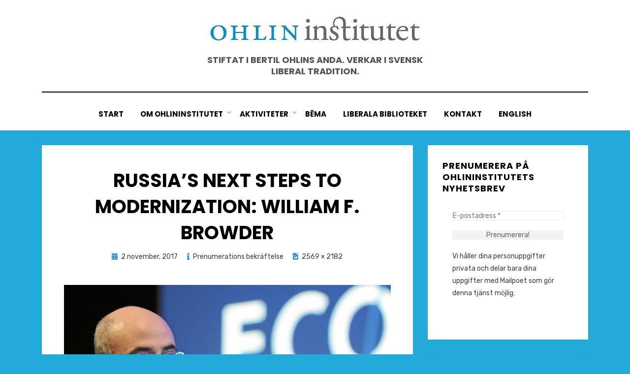

--- FILE ---
content_type: text/html; charset=UTF-8
request_url: https://ohlininstitutet.se/?attachment_id=5837
body_size: 12480
content:
<!DOCTYPE html>
<html lang="sv-SE">
<head>
<meta charset="UTF-8">
<meta name="viewport" content="width=device-width, initial-scale=1.0">
<link rel="profile" href="https://gmpg.org/xfn/11">
<meta name='robots' content='index, follow, max-image-preview:large, max-snippet:-1, max-video-preview:-1' />
	<style>img:is([sizes="auto" i], [sizes^="auto," i]) { contain-intrinsic-size: 3000px 1500px }</style>
	
	<!-- This site is optimized with the Yoast SEO plugin v22.0 - https://yoast.com/wordpress/plugins/seo/ -->
	<title>Russia&#039;s Next Steps to Modernization: William F. Browder -</title>
	<link rel="canonical" href="https://ohlininstitutet.se/" />
	<meta property="og:locale" content="sv_SE" />
	<meta property="og:type" content="article" />
	<meta property="og:title" content="Russia&#039;s Next Steps to Modernization: William F. Browder -" />
	<meta property="og:description" content="DAVOS/SWITZERLAND, 27JAN11 - William F. Browder, Chief Executive Officer Hermitage Capital Management, asks questions during the session &#039;Russia&#039;s Next Steps to Modernization&#039; at the Annual Meeting 2011 of the World Economic Forum in Davos, Switzerland, January 27, 2011. Copyright by World Economic Forum swiss-image.ch/Photo by Michael Wuertenberg" />
	<meta property="og:url" content="https://ohlininstitutet.se/" />
	<meta property="og:image" content="https://ohlininstitutet.se" />
	<meta property="og:image:width" content="2569" />
	<meta property="og:image:height" content="2182" />
	<meta property="og:image:type" content="image/jpeg" />
	<meta name="twitter:card" content="summary_large_image" />
	<script type="application/ld+json" class="yoast-schema-graph">{"@context":"https://schema.org","@graph":[{"@type":"WebPage","@id":"https://ohlininstitutet.se/","url":"https://ohlininstitutet.se/","name":"Russia's Next Steps to Modernization: William F. Browder -","isPartOf":{"@id":"https://ohlininstitutet.se/#website"},"primaryImageOfPage":{"@id":"https://ohlininstitutet.se/#primaryimage"},"image":{"@id":"https://ohlininstitutet.se/#primaryimage"},"thumbnailUrl":"https://ohlininstitutet.se/wp-content/uploads/2013/02/William_F._Browder_-_World_Economic_Forum_Annual_Meeting_2011.jpg","datePublished":"2017-11-02T15:18:54+00:00","dateModified":"2017-11-02T15:18:54+00:00","breadcrumb":{"@id":"https://ohlininstitutet.se/#breadcrumb"},"inLanguage":"sv-SE","potentialAction":[{"@type":"ReadAction","target":["https://ohlininstitutet.se/"]}]},{"@type":"ImageObject","inLanguage":"sv-SE","@id":"https://ohlininstitutet.se/#primaryimage","url":"https://ohlininstitutet.se/wp-content/uploads/2013/02/William_F._Browder_-_World_Economic_Forum_Annual_Meeting_2011.jpg","contentUrl":"https://ohlininstitutet.se/wp-content/uploads/2013/02/William_F._Browder_-_World_Economic_Forum_Annual_Meeting_2011.jpg","width":2569,"height":2182,"caption":"DAVOS/SWITZERLAND, 27JAN11 - William F. Browder, Chief Executive Officer Hermitage Capital Management, asks questions during the session 'Russia's Next Steps to Modernization' at the Annual Meeting 2011 of the World Economic Forum in Davos, Switzerland, January 27, 2011. Copyright by World Economic Forum swiss-image.ch/Photo by Michael Wuertenberg"},{"@type":"BreadcrumbList","@id":"https://ohlininstitutet.se/#breadcrumb","itemListElement":[{"@type":"ListItem","position":1,"name":"Hem","item":"https://ohlininstitutet.se/"},{"@type":"ListItem","position":2,"name":"Russia&#8217;s Next Steps to Modernization: William F. Browder"}]},{"@type":"WebSite","@id":"https://ohlininstitutet.se/#website","url":"https://ohlininstitutet.se/","name":"","description":"Stiftat i Bertil Ohlins anda. Verkar i svensk liberal tradition.","potentialAction":[{"@type":"SearchAction","target":{"@type":"EntryPoint","urlTemplate":"https://ohlininstitutet.se/?s={search_term_string}"},"query-input":"required name=search_term_string"}],"inLanguage":"sv-SE"}]}</script>
	<!-- / Yoast SEO plugin. -->


<link rel='dns-prefetch' href='//stats.wp.com' />
<link rel='dns-prefetch' href='//fonts.googleapis.com' />
<link rel="alternate" type="text/calendar" title=" &raquo; iCal Feed" href="https://ohlininstitutet.se/events/?ical=1" />
<script type="text/javascript">
/* <![CDATA[ */
window._wpemojiSettings = {"baseUrl":"https:\/\/s.w.org\/images\/core\/emoji\/15.0.3\/72x72\/","ext":".png","svgUrl":"https:\/\/s.w.org\/images\/core\/emoji\/15.0.3\/svg\/","svgExt":".svg","source":{"concatemoji":"https:\/\/ohlininstitutet.se\/wp-includes\/js\/wp-emoji-release.min.js?ver=6.7.4"}};
/*! This file is auto-generated */
!function(i,n){var o,s,e;function c(e){try{var t={supportTests:e,timestamp:(new Date).valueOf()};sessionStorage.setItem(o,JSON.stringify(t))}catch(e){}}function p(e,t,n){e.clearRect(0,0,e.canvas.width,e.canvas.height),e.fillText(t,0,0);var t=new Uint32Array(e.getImageData(0,0,e.canvas.width,e.canvas.height).data),r=(e.clearRect(0,0,e.canvas.width,e.canvas.height),e.fillText(n,0,0),new Uint32Array(e.getImageData(0,0,e.canvas.width,e.canvas.height).data));return t.every(function(e,t){return e===r[t]})}function u(e,t,n){switch(t){case"flag":return n(e,"\ud83c\udff3\ufe0f\u200d\u26a7\ufe0f","\ud83c\udff3\ufe0f\u200b\u26a7\ufe0f")?!1:!n(e,"\ud83c\uddfa\ud83c\uddf3","\ud83c\uddfa\u200b\ud83c\uddf3")&&!n(e,"\ud83c\udff4\udb40\udc67\udb40\udc62\udb40\udc65\udb40\udc6e\udb40\udc67\udb40\udc7f","\ud83c\udff4\u200b\udb40\udc67\u200b\udb40\udc62\u200b\udb40\udc65\u200b\udb40\udc6e\u200b\udb40\udc67\u200b\udb40\udc7f");case"emoji":return!n(e,"\ud83d\udc26\u200d\u2b1b","\ud83d\udc26\u200b\u2b1b")}return!1}function f(e,t,n){var r="undefined"!=typeof WorkerGlobalScope&&self instanceof WorkerGlobalScope?new OffscreenCanvas(300,150):i.createElement("canvas"),a=r.getContext("2d",{willReadFrequently:!0}),o=(a.textBaseline="top",a.font="600 32px Arial",{});return e.forEach(function(e){o[e]=t(a,e,n)}),o}function t(e){var t=i.createElement("script");t.src=e,t.defer=!0,i.head.appendChild(t)}"undefined"!=typeof Promise&&(o="wpEmojiSettingsSupports",s=["flag","emoji"],n.supports={everything:!0,everythingExceptFlag:!0},e=new Promise(function(e){i.addEventListener("DOMContentLoaded",e,{once:!0})}),new Promise(function(t){var n=function(){try{var e=JSON.parse(sessionStorage.getItem(o));if("object"==typeof e&&"number"==typeof e.timestamp&&(new Date).valueOf()<e.timestamp+604800&&"object"==typeof e.supportTests)return e.supportTests}catch(e){}return null}();if(!n){if("undefined"!=typeof Worker&&"undefined"!=typeof OffscreenCanvas&&"undefined"!=typeof URL&&URL.createObjectURL&&"undefined"!=typeof Blob)try{var e="postMessage("+f.toString()+"("+[JSON.stringify(s),u.toString(),p.toString()].join(",")+"));",r=new Blob([e],{type:"text/javascript"}),a=new Worker(URL.createObjectURL(r),{name:"wpTestEmojiSupports"});return void(a.onmessage=function(e){c(n=e.data),a.terminate(),t(n)})}catch(e){}c(n=f(s,u,p))}t(n)}).then(function(e){for(var t in e)n.supports[t]=e[t],n.supports.everything=n.supports.everything&&n.supports[t],"flag"!==t&&(n.supports.everythingExceptFlag=n.supports.everythingExceptFlag&&n.supports[t]);n.supports.everythingExceptFlag=n.supports.everythingExceptFlag&&!n.supports.flag,n.DOMReady=!1,n.readyCallback=function(){n.DOMReady=!0}}).then(function(){return e}).then(function(){var e;n.supports.everything||(n.readyCallback(),(e=n.source||{}).concatemoji?t(e.concatemoji):e.wpemoji&&e.twemoji&&(t(e.twemoji),t(e.wpemoji)))}))}((window,document),window._wpemojiSettings);
/* ]]> */
</script>
<style id='wp-emoji-styles-inline-css' type='text/css'>

	img.wp-smiley, img.emoji {
		display: inline !important;
		border: none !important;
		box-shadow: none !important;
		height: 1em !important;
		width: 1em !important;
		margin: 0 0.07em !important;
		vertical-align: -0.1em !important;
		background: none !important;
		padding: 0 !important;
	}
</style>
<link rel='stylesheet' id='wp-block-library-css' href='https://ohlininstitutet.se/wp-includes/css/dist/block-library/style.min.css?ver=6.7.4' type='text/css' media='all' />
<style id='wp-block-library-inline-css' type='text/css'>
.has-text-align-justify{text-align:justify;}
</style>
<link rel='stylesheet' id='mediaelement-css' href='https://ohlininstitutet.se/wp-includes/js/mediaelement/mediaelementplayer-legacy.min.css?ver=4.2.17' type='text/css' media='all' />
<link rel='stylesheet' id='wp-mediaelement-css' href='https://ohlininstitutet.se/wp-includes/js/mediaelement/wp-mediaelement.min.css?ver=6.7.4' type='text/css' media='all' />
<style id='jetpack-sharing-buttons-style-inline-css' type='text/css'>
.jetpack-sharing-buttons__services-list{display:flex;flex-direction:row;flex-wrap:wrap;gap:0;list-style-type:none;margin:5px;padding:0}.jetpack-sharing-buttons__services-list.has-small-icon-size{font-size:12px}.jetpack-sharing-buttons__services-list.has-normal-icon-size{font-size:16px}.jetpack-sharing-buttons__services-list.has-large-icon-size{font-size:24px}.jetpack-sharing-buttons__services-list.has-huge-icon-size{font-size:36px}@media print{.jetpack-sharing-buttons__services-list{display:none!important}}ul.jetpack-sharing-buttons__services-list.has-background{padding:1.25em 2.375em}
</style>
<style id='powerpress-player-block-style-inline-css' type='text/css'>


</style>
<style id='classic-theme-styles-inline-css' type='text/css'>
/*! This file is auto-generated */
.wp-block-button__link{color:#fff;background-color:#32373c;border-radius:9999px;box-shadow:none;text-decoration:none;padding:calc(.667em + 2px) calc(1.333em + 2px);font-size:1.125em}.wp-block-file__button{background:#32373c;color:#fff;text-decoration:none}
</style>
<style id='global-styles-inline-css' type='text/css'>
:root{--wp--preset--aspect-ratio--square: 1;--wp--preset--aspect-ratio--4-3: 4/3;--wp--preset--aspect-ratio--3-4: 3/4;--wp--preset--aspect-ratio--3-2: 3/2;--wp--preset--aspect-ratio--2-3: 2/3;--wp--preset--aspect-ratio--16-9: 16/9;--wp--preset--aspect-ratio--9-16: 9/16;--wp--preset--color--black: #000000;--wp--preset--color--cyan-bluish-gray: #abb8c3;--wp--preset--color--white: #ffffff;--wp--preset--color--pale-pink: #f78da7;--wp--preset--color--vivid-red: #cf2e2e;--wp--preset--color--luminous-vivid-orange: #ff6900;--wp--preset--color--luminous-vivid-amber: #fcb900;--wp--preset--color--light-green-cyan: #7bdcb5;--wp--preset--color--vivid-green-cyan: #00d084;--wp--preset--color--pale-cyan-blue: #8ed1fc;--wp--preset--color--vivid-cyan-blue: #0693e3;--wp--preset--color--vivid-purple: #9b51e0;--wp--preset--gradient--vivid-cyan-blue-to-vivid-purple: linear-gradient(135deg,rgba(6,147,227,1) 0%,rgb(155,81,224) 100%);--wp--preset--gradient--light-green-cyan-to-vivid-green-cyan: linear-gradient(135deg,rgb(122,220,180) 0%,rgb(0,208,130) 100%);--wp--preset--gradient--luminous-vivid-amber-to-luminous-vivid-orange: linear-gradient(135deg,rgba(252,185,0,1) 0%,rgba(255,105,0,1) 100%);--wp--preset--gradient--luminous-vivid-orange-to-vivid-red: linear-gradient(135deg,rgba(255,105,0,1) 0%,rgb(207,46,46) 100%);--wp--preset--gradient--very-light-gray-to-cyan-bluish-gray: linear-gradient(135deg,rgb(238,238,238) 0%,rgb(169,184,195) 100%);--wp--preset--gradient--cool-to-warm-spectrum: linear-gradient(135deg,rgb(74,234,220) 0%,rgb(151,120,209) 20%,rgb(207,42,186) 40%,rgb(238,44,130) 60%,rgb(251,105,98) 80%,rgb(254,248,76) 100%);--wp--preset--gradient--blush-light-purple: linear-gradient(135deg,rgb(255,206,236) 0%,rgb(152,150,240) 100%);--wp--preset--gradient--blush-bordeaux: linear-gradient(135deg,rgb(254,205,165) 0%,rgb(254,45,45) 50%,rgb(107,0,62) 100%);--wp--preset--gradient--luminous-dusk: linear-gradient(135deg,rgb(255,203,112) 0%,rgb(199,81,192) 50%,rgb(65,88,208) 100%);--wp--preset--gradient--pale-ocean: linear-gradient(135deg,rgb(255,245,203) 0%,rgb(182,227,212) 50%,rgb(51,167,181) 100%);--wp--preset--gradient--electric-grass: linear-gradient(135deg,rgb(202,248,128) 0%,rgb(113,206,126) 100%);--wp--preset--gradient--midnight: linear-gradient(135deg,rgb(2,3,129) 0%,rgb(40,116,252) 100%);--wp--preset--font-size--small: 13px;--wp--preset--font-size--medium: 20px;--wp--preset--font-size--large: 36px;--wp--preset--font-size--x-large: 42px;--wp--preset--spacing--20: 0.44rem;--wp--preset--spacing--30: 0.67rem;--wp--preset--spacing--40: 1rem;--wp--preset--spacing--50: 1.5rem;--wp--preset--spacing--60: 2.25rem;--wp--preset--spacing--70: 3.38rem;--wp--preset--spacing--80: 5.06rem;--wp--preset--shadow--natural: 6px 6px 9px rgba(0, 0, 0, 0.2);--wp--preset--shadow--deep: 12px 12px 50px rgba(0, 0, 0, 0.4);--wp--preset--shadow--sharp: 6px 6px 0px rgba(0, 0, 0, 0.2);--wp--preset--shadow--outlined: 6px 6px 0px -3px rgba(255, 255, 255, 1), 6px 6px rgba(0, 0, 0, 1);--wp--preset--shadow--crisp: 6px 6px 0px rgba(0, 0, 0, 1);}:where(.is-layout-flex){gap: 0.5em;}:where(.is-layout-grid){gap: 0.5em;}body .is-layout-flex{display: flex;}.is-layout-flex{flex-wrap: wrap;align-items: center;}.is-layout-flex > :is(*, div){margin: 0;}body .is-layout-grid{display: grid;}.is-layout-grid > :is(*, div){margin: 0;}:where(.wp-block-columns.is-layout-flex){gap: 2em;}:where(.wp-block-columns.is-layout-grid){gap: 2em;}:where(.wp-block-post-template.is-layout-flex){gap: 1.25em;}:where(.wp-block-post-template.is-layout-grid){gap: 1.25em;}.has-black-color{color: var(--wp--preset--color--black) !important;}.has-cyan-bluish-gray-color{color: var(--wp--preset--color--cyan-bluish-gray) !important;}.has-white-color{color: var(--wp--preset--color--white) !important;}.has-pale-pink-color{color: var(--wp--preset--color--pale-pink) !important;}.has-vivid-red-color{color: var(--wp--preset--color--vivid-red) !important;}.has-luminous-vivid-orange-color{color: var(--wp--preset--color--luminous-vivid-orange) !important;}.has-luminous-vivid-amber-color{color: var(--wp--preset--color--luminous-vivid-amber) !important;}.has-light-green-cyan-color{color: var(--wp--preset--color--light-green-cyan) !important;}.has-vivid-green-cyan-color{color: var(--wp--preset--color--vivid-green-cyan) !important;}.has-pale-cyan-blue-color{color: var(--wp--preset--color--pale-cyan-blue) !important;}.has-vivid-cyan-blue-color{color: var(--wp--preset--color--vivid-cyan-blue) !important;}.has-vivid-purple-color{color: var(--wp--preset--color--vivid-purple) !important;}.has-black-background-color{background-color: var(--wp--preset--color--black) !important;}.has-cyan-bluish-gray-background-color{background-color: var(--wp--preset--color--cyan-bluish-gray) !important;}.has-white-background-color{background-color: var(--wp--preset--color--white) !important;}.has-pale-pink-background-color{background-color: var(--wp--preset--color--pale-pink) !important;}.has-vivid-red-background-color{background-color: var(--wp--preset--color--vivid-red) !important;}.has-luminous-vivid-orange-background-color{background-color: var(--wp--preset--color--luminous-vivid-orange) !important;}.has-luminous-vivid-amber-background-color{background-color: var(--wp--preset--color--luminous-vivid-amber) !important;}.has-light-green-cyan-background-color{background-color: var(--wp--preset--color--light-green-cyan) !important;}.has-vivid-green-cyan-background-color{background-color: var(--wp--preset--color--vivid-green-cyan) !important;}.has-pale-cyan-blue-background-color{background-color: var(--wp--preset--color--pale-cyan-blue) !important;}.has-vivid-cyan-blue-background-color{background-color: var(--wp--preset--color--vivid-cyan-blue) !important;}.has-vivid-purple-background-color{background-color: var(--wp--preset--color--vivid-purple) !important;}.has-black-border-color{border-color: var(--wp--preset--color--black) !important;}.has-cyan-bluish-gray-border-color{border-color: var(--wp--preset--color--cyan-bluish-gray) !important;}.has-white-border-color{border-color: var(--wp--preset--color--white) !important;}.has-pale-pink-border-color{border-color: var(--wp--preset--color--pale-pink) !important;}.has-vivid-red-border-color{border-color: var(--wp--preset--color--vivid-red) !important;}.has-luminous-vivid-orange-border-color{border-color: var(--wp--preset--color--luminous-vivid-orange) !important;}.has-luminous-vivid-amber-border-color{border-color: var(--wp--preset--color--luminous-vivid-amber) !important;}.has-light-green-cyan-border-color{border-color: var(--wp--preset--color--light-green-cyan) !important;}.has-vivid-green-cyan-border-color{border-color: var(--wp--preset--color--vivid-green-cyan) !important;}.has-pale-cyan-blue-border-color{border-color: var(--wp--preset--color--pale-cyan-blue) !important;}.has-vivid-cyan-blue-border-color{border-color: var(--wp--preset--color--vivid-cyan-blue) !important;}.has-vivid-purple-border-color{border-color: var(--wp--preset--color--vivid-purple) !important;}.has-vivid-cyan-blue-to-vivid-purple-gradient-background{background: var(--wp--preset--gradient--vivid-cyan-blue-to-vivid-purple) !important;}.has-light-green-cyan-to-vivid-green-cyan-gradient-background{background: var(--wp--preset--gradient--light-green-cyan-to-vivid-green-cyan) !important;}.has-luminous-vivid-amber-to-luminous-vivid-orange-gradient-background{background: var(--wp--preset--gradient--luminous-vivid-amber-to-luminous-vivid-orange) !important;}.has-luminous-vivid-orange-to-vivid-red-gradient-background{background: var(--wp--preset--gradient--luminous-vivid-orange-to-vivid-red) !important;}.has-very-light-gray-to-cyan-bluish-gray-gradient-background{background: var(--wp--preset--gradient--very-light-gray-to-cyan-bluish-gray) !important;}.has-cool-to-warm-spectrum-gradient-background{background: var(--wp--preset--gradient--cool-to-warm-spectrum) !important;}.has-blush-light-purple-gradient-background{background: var(--wp--preset--gradient--blush-light-purple) !important;}.has-blush-bordeaux-gradient-background{background: var(--wp--preset--gradient--blush-bordeaux) !important;}.has-luminous-dusk-gradient-background{background: var(--wp--preset--gradient--luminous-dusk) !important;}.has-pale-ocean-gradient-background{background: var(--wp--preset--gradient--pale-ocean) !important;}.has-electric-grass-gradient-background{background: var(--wp--preset--gradient--electric-grass) !important;}.has-midnight-gradient-background{background: var(--wp--preset--gradient--midnight) !important;}.has-small-font-size{font-size: var(--wp--preset--font-size--small) !important;}.has-medium-font-size{font-size: var(--wp--preset--font-size--medium) !important;}.has-large-font-size{font-size: var(--wp--preset--font-size--large) !important;}.has-x-large-font-size{font-size: var(--wp--preset--font-size--x-large) !important;}
:where(.wp-block-post-template.is-layout-flex){gap: 1.25em;}:where(.wp-block-post-template.is-layout-grid){gap: 1.25em;}
:where(.wp-block-columns.is-layout-flex){gap: 2em;}:where(.wp-block-columns.is-layout-grid){gap: 2em;}
:root :where(.wp-block-pullquote){font-size: 1.5em;line-height: 1.6;}
</style>
<link rel='stylesheet' id='bigger-picture-css' href='https://ohlininstitutet.se/wp-content/plugins/youtube-channel/assets/lib/bigger-picture/css/bigger-picture.min.css?ver=3.23.4' type='text/css' media='all' />
<link rel='stylesheet' id='youtube-channel-css' href='https://ohlininstitutet.se/wp-content/plugins/youtube-channel/assets/css/youtube-channel.min.css?ver=3.23.4' type='text/css' media='all' />
<link rel='stylesheet' id='amphibious-bootstrap-grid-css' href='https://ohlininstitutet.se/wp-content/themes/amphibious/css/bootstrap-grid.css?ver=6.7.4' type='text/css' media='all' />
<link rel='stylesheet' id='font-awesome-5-css' href='https://ohlininstitutet.se/wp-content/themes/amphibious/css/fontawesome-all.css?ver=6.7.4' type='text/css' media='all' />
<link rel='stylesheet' id='amphibious-fonts-css' href='https://fonts.googleapis.com/css?family=Poppins%3A400%2C400i%2C700%2C700i%7CRubik%3A400%2C400i%2C700%2C700i&#038;subset=latin%2Clatin-ext' type='text/css' media='all' />
<link rel='stylesheet' id='amphibious-style-css' href='https://ohlininstitutet.se/wp-content/themes/amphibious/style.css?ver=6.7.4' type='text/css' media='all' />
<style id='amphibious-style-inline-css' type='text/css'>
.blog .byline,.archive .byline,.search .byline,.single .byline,.archive-title-control { clip: rect(1px, 1px, 1px, 1px); position: absolute; }
</style>
<script type="text/javascript" src="https://ohlininstitutet.se/wp-includes/js/jquery/jquery.min.js?ver=3.7.1" id="jquery-core-js"></script>
<script type="text/javascript" src="https://ohlininstitutet.se/wp-includes/js/jquery/jquery-migrate.min.js?ver=3.4.1" id="jquery-migrate-js"></script>
<link rel="https://api.w.org/" href="https://ohlininstitutet.se/wp-json/" /><link rel="alternate" title="JSON" type="application/json" href="https://ohlininstitutet.se/wp-json/wp/v2/media/5837" /><link rel="EditURI" type="application/rsd+xml" title="RSD" href="https://ohlininstitutet.se/xmlrpc.php?rsd" />
<meta name="generator" content="WordPress 6.7.4" />
<link rel='shortlink' href='https://wp.me/a3aRw5-1w9' />
<link rel="alternate" title="oEmbed (JSON)" type="application/json+oembed" href="https://ohlininstitutet.se/wp-json/oembed/1.0/embed?url=https%3A%2F%2Fohlininstitutet.se%2F%3Fattachment_id%3D5837%23main" />
<link rel="alternate" title="oEmbed (XML)" type="text/xml+oembed" href="https://ohlininstitutet.se/wp-json/oembed/1.0/embed?url=https%3A%2F%2Fohlininstitutet.se%2F%3Fattachment_id%3D5837%23main&#038;format=xml" />
            <script type="text/javascript"><!--
                                function powerpress_pinw(pinw_url){window.open(pinw_url, 'PowerPressPlayer','toolbar=0,status=0,resizable=1,width=460,height=320');	return false;}
                //-->

                // tabnab protection
                window.addEventListener('load', function () {
                    // make all links have rel="noopener noreferrer"
                    document.querySelectorAll('a[target="_blank"]').forEach(link => {
                        link.setAttribute('rel', 'noopener noreferrer');
                    });
                });
            </script>
            <meta name="tec-api-version" content="v1"><meta name="tec-api-origin" content="https://ohlininstitutet.se"><link rel="alternate" href="https://ohlininstitutet.se/wp-json/tribe/events/v1/" />	<style>img#wpstats{display:none}</style>
		<meta name="bmi-version" content="1.4.3" />
	
		<style type="text/css">
			.site-title a,
		.site-title a:visited {
			color: #0a0a0a;
		}
		.site-title a:hover,
		.site-title a:focus,
		.site-title a:active {
			opacity: 0.7;
		}
		.site-description {
			color: #0a0a0a;
			opacity: 0.7;
		}
		</style>

<style type="text/css" id="custom-background-css">
body.custom-background { background-color: #23aadb; }
</style>
	<link rel="icon" href="https://ohlininstitutet.se/wp-content/uploads/2016/01/cropped-Bertil-01-32x32.jpg" sizes="32x32" />
<link rel="icon" href="https://ohlininstitutet.se/wp-content/uploads/2016/01/cropped-Bertil-01-192x192.jpg" sizes="192x192" />
<link rel="apple-touch-icon" href="https://ohlininstitutet.se/wp-content/uploads/2016/01/cropped-Bertil-01-180x180.jpg" />
<meta name="msapplication-TileImage" content="https://ohlininstitutet.se/wp-content/uploads/2016/01/cropped-Bertil-01-270x270.jpg" />
</head>
<body data-rsssl=1 class="attachment attachment-template-default single single-attachment postid-5837 attachmentid-5837 attachment-jpeg custom-background wp-custom-logo tribe-no-js page-template-amphibious group-blog has-site-branding has-wide-layout has-right-sidebar">
<div id="page" class="site-wrapper site">
	<a class="skip-link screen-reader-text" href="#content">Hoppa till innehåll</a>

	
<header id="masthead" class="site-header">
	<div class="container">
		<div class="row">
			<div class="col">

				<div class="site-header-inside-wrapper">
					
<div class="site-branding-wrapper">
	<div class="site-logo-wrapper"><a href="https://ohlininstitutet.se/" class="custom-logo-link" rel="home"><img width="946" height="142" src="https://ohlininstitutet.se/wp-content/uploads/2013/02/cropped-cropped-cropped-cropped-9357aebd-d81e-4f63-87f0-5c106532913c-12-2.jpeg" class="custom-logo" alt="" decoding="async" fetchpriority="high" srcset="https://ohlininstitutet.se/wp-content/uploads/2013/02/cropped-cropped-cropped-cropped-9357aebd-d81e-4f63-87f0-5c106532913c-12-2.jpeg 946w, https://ohlininstitutet.se/wp-content/uploads/2013/02/cropped-cropped-cropped-cropped-9357aebd-d81e-4f63-87f0-5c106532913c-12-2-300x45.jpeg 300w, https://ohlininstitutet.se/wp-content/uploads/2013/02/cropped-cropped-cropped-cropped-9357aebd-d81e-4f63-87f0-5c106532913c-12-2-768x115.jpeg 768w, https://ohlininstitutet.se/wp-content/uploads/2013/02/cropped-cropped-cropped-cropped-9357aebd-d81e-4f63-87f0-5c106532913c-12-2-600x90.jpeg 600w" sizes="(max-width: 946px) 100vw, 946px" /></a></div>
	<div class="site-branding">
					<p class="site-title"><a href="https://ohlininstitutet.se/" title="" rel="home"></a></p>
		
				<p class="site-description">
			Stiftat i Bertil Ohlins anda. Verkar i svensk liberal tradition.		</p>
			</div>
</div><!-- .site-branding-wrapper -->

<nav id="site-navigation" class="main-navigation">
	<div class="main-navigation-inside">
		<div class="toggle-menu-wrapper">
			<a href="#header-menu-responsive" title="Meny" class="toggle-menu-control">
				<span class="toggle-menu-label">Meny</span>
			</a>
		</div>

		<div class="site-header-menu-wrapper site-header-menu-responsive-wrapper"><ul id="menu-1" class="site-header-menu site-header-menu-responsive"><li id="menu-item-6212" class="menu-item menu-item-type-custom menu-item-object-custom menu-item-home menu-item-6212"><a href="https://ohlininstitutet.se">START</a></li>
<li id="menu-item-6227" class="menu-item menu-item-type-custom menu-item-object-custom menu-item-has-children menu-item-6227"><a>Om Ohlininstitutet</a>
<ul class="sub-menu">
	<li id="menu-item-6209" class="menu-item menu-item-type-post_type menu-item-object-page menu-item-6209"><a href="https://ohlininstitutet.se/om-ohlininstitutet-2/">Om Ohlininstitutet</a></li>
	<li id="menu-item-3553" class="menu-item menu-item-type-post_type menu-item-object-page menu-item-3553"><a href="https://ohlininstitutet.se/om-ohlininstitutet/stiftelserad/">Stiftelseråd</a></li>
	<li id="menu-item-3554" class="menu-item menu-item-type-post_type menu-item-object-page menu-item-3554"><a href="https://ohlininstitutet.se/om-ohlininstitutet/styrelse/">Styrelse</a></li>
	<li id="menu-item-3552" class="menu-item menu-item-type-post_type menu-item-object-page menu-item-3552"><a href="https://ohlininstitutet.se/om-ohlininstitutet/historia/">Historia</a></li>
</ul>
</li>
<li id="menu-item-3559" class="menu-item menu-item-type-custom menu-item-object-custom menu-item-has-children menu-item-3559"><a>Aktiviteter</a>
<ul class="sub-menu">
	<li id="menu-item-6669" class="menu-item menu-item-type-post_type menu-item-object-page menu-item-has-children menu-item-6669"><a href="https://ohlininstitutet.se/skrifter-med-mera/">Skrifter med mera</a>
	<ul class="sub-menu">
		<li id="menu-item-3543" class="menu-item menu-item-type-post_type menu-item-object-page menu-item-3543"><a href="https://ohlininstitutet.se/bertil-ohlin-forlag/">Bertil Ohlin förlag</a></li>
		<li id="menu-item-3545" class="menu-item menu-item-type-post_type menu-item-object-page menu-item-3545"><a href="https://ohlininstitutet.se/ovriga-skrifter/">Övriga skrifter</a></li>
	</ul>
</li>
	<li id="menu-item-3546" class="menu-item menu-item-type-post_type menu-item-object-page menu-item-3546"><a href="https://ohlininstitutet.se/ohlin-och-wibbleforelasningar/">Ohlin- och Wibbleföreläsningar</a></li>
	<li id="menu-item-6680" class="menu-item menu-item-type-post_type menu-item-object-page menu-item-6680"><a href="https://ohlininstitutet.se/uppsatstavling/">Uppsatstävling</a></li>
	<li id="menu-item-6665" class="menu-item menu-item-type-post_type menu-item-object-page menu-item-6665"><a href="https://ohlininstitutet.se/rod-och-bla-podden/">Röd och blå – podden</a></li>
	<li id="menu-item-7036" class="menu-item menu-item-type-post_type menu-item-object-page menu-item-7036"><a href="https://ohlininstitutet.se/ohlininstitutets-doktorandinternat/">Ohlininstitutets Doktorandinternat</a></li>
</ul>
</li>
<li id="menu-item-7051" class="menu-item menu-item-type-post_type menu-item-object-page menu-item-7051"><a href="https://ohlininstitutet.se/bema/">BĒMA</a></li>
<li id="menu-item-6148" class="menu-item menu-item-type-post_type menu-item-object-page menu-item-6148"><a href="https://ohlininstitutet.se/liberala-biblioteket/">Liberala Biblioteket</a></li>
<li id="menu-item-3548" class="menu-item menu-item-type-post_type menu-item-object-page menu-item-3548"><a href="https://ohlininstitutet.se/kontakt/">KONTAKT</a></li>
<li id="menu-item-3547" class="menu-item menu-item-type-post_type menu-item-object-page menu-item-3547"><a href="https://ohlininstitutet.se/english/">ENGLISH</a></li>
</ul></div>	</div><!-- .main-navigation-inside -->
</nav><!-- .main-navigation -->
				</div><!-- .site-header-inside-wrapper -->

			</div><!-- .col -->
		</div><!-- .row -->
	</div><!-- .container -->
</header><!-- #masthead -->

	<div id="content" class="site-content">

	<div class="site-content-inside">
		<div class="container">
			<div class="row">

				<div id="primary" class="content-area col-16 col-sm-16 col-md-16 col-lg-11 col-xl-11 col-xxl-11">
					<main id="main" class="site-main">

						<div id="post-wrapper" class="post-wrapper post-wrapper-single post-wrapper-single-image-attachment">
						
							
<div class="post-wrapper-hentry">
	<article id="post-5837" class="post-5837 attachment type-attachment status-inherit hentry">
		<div class="post-content-wrapper post-content-wrapper-single post-content-wrapper-single-image-attachment">

			
			<div class="entry-data-wrapper">
				<div class="entry-header-wrapper">
					<header class="entry-header">
						<h1 class="entry-title">Russia&#8217;s Next Steps to Modernization: William F. Browder</h1>					</header><!-- .entry-header -->

					<div class="entry-meta entry-meta-header-after">
						<span class="posted-on entry-meta-icon"><span class="screen-reader-text">Publicerad den</span><a href="https://ohlininstitutet.se/?attachment_id=5837#main" rel="bookmark"><time class="entry-date published updated" datetime="2017-11-02T16:18:54+01:00">2 november, 2017</time></a></span>												<span class="parent-post-link entry-meta-icon">
							<a href="https://ohlininstitutet.se/?p=3536" rel="gallery">Prenumerations bekräftelse</a>
						</span>
												<span class="full-size-link entry-meta-icon">
							<a href="https://ohlininstitutet.se/wp-content/uploads/2013/02/William_F._Browder_-_World_Economic_Forum_Annual_Meeting_2011.jpg" target="_blank">2569 &times; 2182</a>
						</span>
												</ul>
					</div><!-- .entry-meta -->
				</div><!-- .entry-header-wrapper -->

				<div class="entry-attachment">
					<div class="attachment">
						<a href="https://ohlininstitutet.se/?attachment_id=5854#main" title="Russia&#8217;s Next Steps to Modernization: William F. Browder" rel="attachment"><img width="2569" height="2182" src="https://ohlininstitutet.se/wp-content/uploads/2013/02/William_F._Browder_-_World_Economic_Forum_Annual_Meeting_2011.jpg" class="attachment-full size-full" alt="" decoding="async" srcset="https://ohlininstitutet.se/wp-content/uploads/2013/02/William_F._Browder_-_World_Economic_Forum_Annual_Meeting_2011.jpg 2569w, https://ohlininstitutet.se/wp-content/uploads/2013/02/William_F._Browder_-_World_Economic_Forum_Annual_Meeting_2011-300x255.jpg 300w, https://ohlininstitutet.se/wp-content/uploads/2013/02/William_F._Browder_-_World_Economic_Forum_Annual_Meeting_2011-768x652.jpg 768w, https://ohlininstitutet.se/wp-content/uploads/2013/02/William_F._Browder_-_World_Economic_Forum_Annual_Meeting_2011-1024x870.jpg 1024w, https://ohlininstitutet.se/wp-content/uploads/2013/02/William_F._Browder_-_World_Economic_Forum_Annual_Meeting_2011-600x510.jpg 600w, https://ohlininstitutet.se/wp-content/uploads/2013/02/William_F._Browder_-_World_Economic_Forum_Annual_Meeting_2011-200x170.jpg 200w, https://ohlininstitutet.se/wp-content/uploads/2013/02/William_F._Browder_-_World_Economic_Forum_Annual_Meeting_2011-400x340.jpg 400w, https://ohlininstitutet.se/wp-content/uploads/2013/02/William_F._Browder_-_World_Economic_Forum_Annual_Meeting_2011-800x679.jpg 800w, https://ohlininstitutet.se/wp-content/uploads/2013/02/William_F._Browder_-_World_Economic_Forum_Annual_Meeting_2011-1200x1019.jpg 1200w" sizes="(max-width: 2569px) 100vw, 2569px" /></a>					</div><!-- .attachment -->

										<div class="entry-caption">
						<p>DAVOS/SWITZERLAND, 27JAN11 &#8211; William F. Browder, Chief Executive Officer Hermitage Capital Management, asks questions during the session &#8216;Russia&#8217;s Next Steps to Modernization&#8217; at the Annual Meeting 2011 of the World Economic Forum in Davos, Switzerland, January 27, 2011.</p>
<p>Copyright by World Economic Forum<br />
swiss-image.ch/Photo by Michael Wuertenberg</p>
					</div><!-- .entry-caption -->
									</div><!-- .entry-attachment -->

				<div class="entry-content entry-content-attachment">
														</div><!-- .entry-content -->

							</div><!-- .entry-data-wrapper -->

		</div><!-- .post-content-wrapper -->
	</article><!-- #post-## -->
</div><!-- .post-wrapper-hentry -->

							<nav id="image-navigation" class="navigation image-navigation">
								<div class="nav-links">
									<div class="previous-image nav-previous"><a href='https://ohlininstitutet.se/?attachment_id=5836#main'>Föregående bild</a></div>
									<div class="next-image nav-next"><a href='https://ohlininstitutet.se/?attachment_id=5854#main'>Nästa bild</a></div>
								</div><!-- .nav-links -->
							</nav><!-- #image-navigation -->

							
												</div><!-- .post-wrapper -->

					</main><!-- #main -->
				</div><!-- #primary -->

				<div id="site-sidebar" class="sidebar-area col-16 col-sm-16 col-md-16 col-lg-5 col-xl-5 col-xxl-5">
	<div id="secondary" class="sidebar widget-area sidebar-widget-area" role="complementary">
		      <aside id="mailpoet_form-2" class="widget widget_mailpoet_form">
  
      <h2 class="widget-title">Prenumerera på Ohlininstitutets nyhetsbrev</h2>
  
  <div class="
    mailpoet_form_popup_overlay
      "></div>
  <div
    id="mailpoet_form_2"
    class="
      mailpoet_form
      mailpoet_form_widget
      mailpoet_form_position_
      mailpoet_form_animation_
    "
      >

    <style type="text/css">
     #mailpoet_form_2 .mailpoet_form {  }
#mailpoet_form_2 .mailpoet_column_with_background { padding: 10px; }
#mailpoet_form_2 .mailpoet_form_column:not(:first-child) { margin-left: 20px; }
#mailpoet_form_2 .mailpoet_paragraph { line-height: 20px; margin-bottom: 20px; }
#mailpoet_form_2 .mailpoet_segment_label, #mailpoet_form_2 .mailpoet_text_label, #mailpoet_form_2 .mailpoet_textarea_label, #mailpoet_form_2 .mailpoet_select_label, #mailpoet_form_2 .mailpoet_radio_label, #mailpoet_form_2 .mailpoet_checkbox_label, #mailpoet_form_2 .mailpoet_list_label, #mailpoet_form_2 .mailpoet_date_label { display: block; font-weight: normal; }
#mailpoet_form_2 .mailpoet_text, #mailpoet_form_2 .mailpoet_textarea, #mailpoet_form_2 .mailpoet_select, #mailpoet_form_2 .mailpoet_date_month, #mailpoet_form_2 .mailpoet_date_day, #mailpoet_form_2 .mailpoet_date_year, #mailpoet_form_2 .mailpoet_date { display: block; }
#mailpoet_form_2 .mailpoet_text, #mailpoet_form_2 .mailpoet_textarea { width: 200px; }
#mailpoet_form_2 .mailpoet_checkbox {  }
#mailpoet_form_2 .mailpoet_submit {  }
#mailpoet_form_2 .mailpoet_divider {  }
#mailpoet_form_2 .mailpoet_message {  }
#mailpoet_form_2 .mailpoet_form_loading { width: 30px; text-align: center; line-height: normal; }
#mailpoet_form_2 .mailpoet_form_loading > span { width: 5px; height: 5px; background-color: #5b5b5b; }#mailpoet_form_2{border-radius: 0px;background: #ffffff;text-align: left;}#mailpoet_form_2 form.mailpoet_form {padding: 20px;}#mailpoet_form_2{width: 100%;}#mailpoet_form_2 .mailpoet_message {margin: 0; padding: 0 20px;}#mailpoet_form_2 .mailpoet_paragraph.last {margin-bottom: 0} @media (max-width: 500px) {#mailpoet_form_2 {background: #ffffff;}} @media (min-width: 500px) {#mailpoet_form_2 .last .mailpoet_paragraph:last-child {margin-bottom: 0}}  @media (max-width: 500px) {#mailpoet_form_2 .mailpoet_form_column:last-child .mailpoet_paragraph:last-child {margin-bottom: 0}} 
    </style>

    <form
      target="_self"
      method="post"
      action="https://ohlininstitutet.se/wp-admin/admin-post.php?action=mailpoet_subscription_form"
      class="mailpoet_form mailpoet_form_form mailpoet_form_widget"
      novalidate
      data-delay=""
      data-exit-intent-enabled=""
      data-font-family=""
      data-cookie-expiration-time=""
    >
      <input type="hidden" name="data[form_id]" value="2" />
      <input type="hidden" name="token" value="1a3da67808" />
      <input type="hidden" name="api_version" value="v1" />
      <input type="hidden" name="endpoint" value="subscribers" />
      <input type="hidden" name="mailpoet_method" value="subscribe" />

      <label class="mailpoet_hp_email_label" style="display: none !important;">Lämna detta fält tomt<input type="email" name="data[email]"/></label><div class="mailpoet_paragraph "><input type="email" autocomplete="email" class="mailpoet_text" id="form_email_2" name="data[form_field_NGNmYmUyNGQ1ODA3X2VtYWls]" title="E-postadress" value="" style="width:100%;box-sizing:border-box;padding:0px;margin: 0 auto 0 0;" data-automation-id="form_email"  placeholder="E-postadress *" aria-label="E-postadress *" data-parsley-errors-container=".mailpoet_error_cka90" data-parsley-required="true" required aria-required="true" data-parsley-minlength="6" data-parsley-maxlength="150" data-parsley-type-message="Detta värde måste vara en giltig e-postadress." data-parsley-required-message="Detta fält är obligatoriskt."/><span class="mailpoet_error_cka90"></span></div>
<div class="mailpoet_paragraph "><input type="submit" class="mailpoet_submit" value="Prenumerera!" data-automation-id="subscribe-submit-button" style="width:100%;box-sizing:border-box;padding:0px;margin: 0 auto 0 0;border-color:transparent;" /><span class="mailpoet_form_loading"><span class="mailpoet_bounce1"></span><span class="mailpoet_bounce2"></span><span class="mailpoet_bounce3"></span></span></div>
<p class="mailpoet_form_paragraph " style="text-align: left">Vi håller dina personuppgifter privata och delar bara dina uppgifter med Mailpoet som gör denna tjänst möjlig.</p>

      <div class="mailpoet_message">
        <p class="mailpoet_validate_success"
                style="display:none;"
                >Kontrollera din inkorg eller skräppostmapp för att bekräfta din prenumeration.
        </p>
        <p class="mailpoet_validate_error"
                style="display:none;"
                >        </p>
      </div>
    </form>

      </div>

      </aside>
  <aside id="youtube-channel-2" class="widget widget_youtube-channel"><h2 class="widget-title">Ohlininstitutets Youtubekanal</h2><div class="youtube_channel default responsive ytc_display_iframe"><div class="ytc_video_container ytc_video_1 ytc_video_first ar4_3" style="width:306px"><div class="fluid-width-video-wrapper"><iframe title="YouTube Video Player" width="306" height="230" src="https://www.youtube.com/embed/beLD0gLJt2w?wmode=opaque" style="border:0" allowfullscreen id="ytc_beLD0gLJt2w"></iframe></div><h4 class="ytc_title ytc_title_below">Samtal med Johan Norberg (Ohlinföreläsaren 2025)</h4></div><!-- .ytc_video_container --><div class="ytc_video_container ytc_video_2 ytc_video_mid ar4_3" style="width:306px"><div class="fluid-width-video-wrapper"><iframe title="YouTube Video Player" width="306" height="230" src="https://www.youtube.com/embed/ibaKvpLM7o4?wmode=opaque" style="border:0" allowfullscreen id="ytc_ibaKvpLM7o4"></iframe></div><h4 class="ytc_title ytc_title_below">Ohlinföreläsningen 2025: Den ljusnande framtiden är fortfarande vår med Johan Norberg</h4></div><!-- .ytc_video_container --><div class="ytc_video_container ytc_video_3 ytc_video_last ar4_3" style="width:306px"><div class="fluid-width-video-wrapper"><iframe title="YouTube Video Player" width="306" height="230" src="https://www.youtube.com/embed/50xSvFkvlmY?wmode=opaque" style="border:0" allowfullscreen id="ytc_50xSvFkvlmY"></iframe></div><h4 class="ytc_title ytc_title_below">Wibbleföreläsningen 2025 - Annika Ström Melin</h4></div><!-- .ytc_video_container --><div class="clearfix"></div><div class="ytc_link"><p><a href="https://www.youtube.com/channel/UC0de8lx7z0iStT2wDc-kaAg" target="youtube" title="Besök vår Youtube-kanal! in new window/tab">Besök vår Youtube-kanal!</a></p></div></div><!-- .youtube_channel --><div class="clearfix"></div></aside>
		<aside id="recent-posts-3" class="widget widget_recent_entries">
		<h2 class="widget-title">Nyheter</h2>
		<ul>
											<li>
					<a href="https://ohlininstitutet.se/2026/01/16/vinnare-av-debattorspriset-2025/">Vinnare av Debattörspriset 2025</a>
											<span class="post-date">16 januari, 2026</span>
									</li>
											<li>
					<a href="https://ohlininstitutet.se/2025/12/04/ohlininstitutet-inbjuder-till-2025-ars-uppsatstavling/">Ohlininstitutet inbjuder till 2025 års uppsatstävling</a>
											<span class="post-date">4 december, 2025</span>
									</li>
											<li>
					<a href="https://ohlininstitutet.se/2025/10/21/ohlinforelasningen-2025-johan-norberg/">Ohlinföreläsningen 2025: Johan Norberg</a>
											<span class="post-date">21 oktober, 2025</span>
									</li>
					</ul>

		</aside><aside id="search-2" class="widget widget_search"><h2 class="widget-title">Sök</h2>
<form role="search" method="get" class="search-form" action="https://ohlininstitutet.se/">
	<label>
		<span class="screen-reader-text">Sök efter:</span>
		<input type="search" class="search-field" placeholder="Sök &hellip;" value="" name="s" title="Sök efter:" />
	</label>
	<button type="submit" class="search-submit"><span class="screen-reader-text">Sök</span></button>
</form>
</aside><aside id="meta-3" class="widget widget_meta"><h2 class="widget-title">Meta</h2>
		<ul>
						<li><a rel="nofollow" href="https://ohlininstitutet.se/wp-login.php?itsec-hb-token=ohlin-lg-in">Logga in</a></li>
			<li><a href="https://ohlininstitutet.se/feed/">Flöde för inlägg</a></li>
			<li><a href="https://ohlininstitutet.se/comments/feed/">Flöde för kommentarer</a></li>

			<li><a href="https://sv.wordpress.org/">WordPress.org</a></li>
		</ul>

		</aside><aside id="search-2" class="widget widget_search"><h2 class="widget-title">Sök</h2>
<form role="search" method="get" class="search-form" action="https://ohlininstitutet.se/">
	<label>
		<span class="screen-reader-text">Sök efter:</span>
		<input type="search" class="search-field" placeholder="Sök &hellip;" value="" name="s" title="Sök efter:" />
	</label>
	<button type="submit" class="search-submit"><span class="screen-reader-text">Sök</span></button>
</form>
</aside><aside id="widget_sp_image-7" class="widget widget_sp_image"><h2 class="widget-title">Uppsatstävling</h2><a href="https://ohlininstitutet.se/uppsatstavling/" target="_self" class="widget_sp_image-image-link" title="Uppsatstävling"><img width="656" height="328" alt="Uppsatstävling" class="attachment-full" style="max-width: 100%;" srcset="https://ohlininstitutet.se/wp-content/uploads/2016/03/uppsatstavling_border.jpg 656w, https://ohlininstitutet.se/wp-content/uploads/2016/03/uppsatstavling_border-300x150.jpg 300w, https://ohlininstitutet.se/wp-content/uploads/2016/03/uppsatstavling_border-600x300.jpg 600w" sizes="(max-width: 656px) 100vw, 656px" src="https://ohlininstitutet.se/wp-content/uploads/2016/03/uppsatstavling_border.jpg" /></a></aside>	</div><!-- .sidebar -->
</div><!-- .col-* columns of main sidebar -->

			</div><!-- .row -->
		</div><!-- .container -->
	</div><!-- .site-content-inside -->


	</div><!-- #content -->

	<footer id="colophon" class="site-footer">
		
<div class="site-info">
	<div class="site-info-inside">

		<div class="container">

			<div class="row">
				<div class="col">
					<div class="credits-wrapper">
						<div class="credits credits-blog"></div><div class="credits credits-designer">Tema Amphibious av <a href="https://templatepocket.com" title="TemplatePocket">TemplatePocket</a> <span>&sdot;</span> Drivs med <a href="https://sv.wordpress.org" title="WordPress">WordPress</a></div>					</div><!-- .credits -->
				</div><!-- .col -->
			</div><!-- .row -->

		</div><!-- .container -->

	</div><!-- .site-info-inside -->
</div><!-- .site-info -->
	</footer><!-- #colophon -->

</div><!-- #page .site-wrapper -->

<div class="overlay-effect"></div><!-- .overlay-effect -->

		<script>
		( function ( body ) {
			'use strict';
			body.className = body.className.replace( /\btribe-no-js\b/, 'tribe-js' );
		} )( document.body );
		</script>
		<script> /* <![CDATA[ */var tribe_l10n_datatables = {"aria":{"sort_ascending":": activate to sort column ascending","sort_descending":": activate to sort column descending"},"length_menu":"Show _MENU_ entries","empty_table":"No data available in table","info":"Showing _START_ to _END_ of _TOTAL_ entries","info_empty":"Showing 0 to 0 of 0 entries","info_filtered":"(filtered from _MAX_ total entries)","zero_records":"No matching records found","search":"Search:","all_selected_text":"All items on this page were selected. ","select_all_link":"Select all pages","clear_selection":"Clear Selection.","pagination":{"all":"All","next":"Next","previous":"Previous"},"select":{"rows":{"0":"","_":": Selected %d rows","1":": Selected 1 row"}},"datepicker":{"dayNames":["s\u00f6ndag","m\u00e5ndag","tisdag","onsdag","torsdag","fredag","l\u00f6rdag"],"dayNamesShort":["s\u00f6n","m\u00e5n","tis","ons","tor","fre","l\u00f6r"],"dayNamesMin":["S","M","T","O","T","F","L"],"monthNames":["januari","februari","mars","april","maj","juni","juli","augusti","september","oktober","november","december"],"monthNamesShort":["januari","februari","mars","april","maj","juni","juli","augusti","september","oktober","november","december"],"monthNamesMin":["jan","feb","mar","apr","maj","jun","jul","aug","sep","okt","nov","dec"],"nextText":"Next","prevText":"Prev","currentText":"Today","closeText":"Done","today":"Today","clear":"Clear"}};/* ]]> */ </script><link rel='stylesheet' id='mailpoet_public-css' href='https://ohlininstitutet.se/wp-content/plugins/mailpoet/assets/dist/css/mailpoet-public.b1f0906e.css?ver=6.7.4' type='text/css' media='all' />
<link rel='stylesheet' id='mailpoet_custom_fonts_0-css' href='https://fonts.googleapis.com/css?family=Abril+FatFace%3A400%2C400i%2C700%2C700i%7CAlegreya%3A400%2C400i%2C700%2C700i%7CAlegreya+Sans%3A400%2C400i%2C700%2C700i%7CAmatic+SC%3A400%2C400i%2C700%2C700i%7CAnonymous+Pro%3A400%2C400i%2C700%2C700i%7CArchitects+Daughter%3A400%2C400i%2C700%2C700i%7CArchivo%3A400%2C400i%2C700%2C700i%7CArchivo+Narrow%3A400%2C400i%2C700%2C700i%7CAsap%3A400%2C400i%2C700%2C700i%7CBarlow%3A400%2C400i%2C700%2C700i%7CBioRhyme%3A400%2C400i%2C700%2C700i%7CBonbon%3A400%2C400i%2C700%2C700i%7CCabin%3A400%2C400i%2C700%2C700i%7CCairo%3A400%2C400i%2C700%2C700i%7CCardo%3A400%2C400i%2C700%2C700i%7CChivo%3A400%2C400i%2C700%2C700i%7CConcert+One%3A400%2C400i%2C700%2C700i%7CCormorant%3A400%2C400i%2C700%2C700i%7CCrimson+Text%3A400%2C400i%2C700%2C700i%7CEczar%3A400%2C400i%2C700%2C700i%7CExo+2%3A400%2C400i%2C700%2C700i%7CFira+Sans%3A400%2C400i%2C700%2C700i%7CFjalla+One%3A400%2C400i%2C700%2C700i%7CFrank+Ruhl+Libre%3A400%2C400i%2C700%2C700i%7CGreat+Vibes%3A400%2C400i%2C700%2C700i&#038;ver=6.7.4' type='text/css' media='all' />
<link rel='stylesheet' id='mailpoet_custom_fonts_1-css' href='https://fonts.googleapis.com/css?family=Heebo%3A400%2C400i%2C700%2C700i%7CIBM+Plex%3A400%2C400i%2C700%2C700i%7CInconsolata%3A400%2C400i%2C700%2C700i%7CIndie+Flower%3A400%2C400i%2C700%2C700i%7CInknut+Antiqua%3A400%2C400i%2C700%2C700i%7CInter%3A400%2C400i%2C700%2C700i%7CKarla%3A400%2C400i%2C700%2C700i%7CLibre+Baskerville%3A400%2C400i%2C700%2C700i%7CLibre+Franklin%3A400%2C400i%2C700%2C700i%7CMontserrat%3A400%2C400i%2C700%2C700i%7CNeuton%3A400%2C400i%2C700%2C700i%7CNotable%3A400%2C400i%2C700%2C700i%7CNothing+You+Could+Do%3A400%2C400i%2C700%2C700i%7CNoto+Sans%3A400%2C400i%2C700%2C700i%7CNunito%3A400%2C400i%2C700%2C700i%7COld+Standard+TT%3A400%2C400i%2C700%2C700i%7COxygen%3A400%2C400i%2C700%2C700i%7CPacifico%3A400%2C400i%2C700%2C700i%7CPoppins%3A400%2C400i%2C700%2C700i%7CProza+Libre%3A400%2C400i%2C700%2C700i%7CPT+Sans%3A400%2C400i%2C700%2C700i%7CPT+Serif%3A400%2C400i%2C700%2C700i%7CRakkas%3A400%2C400i%2C700%2C700i%7CReenie+Beanie%3A400%2C400i%2C700%2C700i%7CRoboto+Slab%3A400%2C400i%2C700%2C700i&#038;ver=6.7.4' type='text/css' media='all' />
<link rel='stylesheet' id='mailpoet_custom_fonts_2-css' href='https://fonts.googleapis.com/css?family=Ropa+Sans%3A400%2C400i%2C700%2C700i%7CRubik%3A400%2C400i%2C700%2C700i%7CShadows+Into+Light%3A400%2C400i%2C700%2C700i%7CSpace+Mono%3A400%2C400i%2C700%2C700i%7CSpectral%3A400%2C400i%2C700%2C700i%7CSue+Ellen+Francisco%3A400%2C400i%2C700%2C700i%7CTitillium+Web%3A400%2C400i%2C700%2C700i%7CUbuntu%3A400%2C400i%2C700%2C700i%7CVarela%3A400%2C400i%2C700%2C700i%7CVollkorn%3A400%2C400i%2C700%2C700i%7CWork+Sans%3A400%2C400i%2C700%2C700i%7CYatra+One%3A400%2C400i%2C700%2C700i&#038;ver=6.7.4' type='text/css' media='all' />
<script type="text/javascript" src="https://ohlininstitutet.se/wp-content/plugins/youtube-channel/assets/lib/bigger-picture/bigger-picture.min.js?ver=3.23.4" id="bigger-picture-js"></script>
<script type="text/javascript" src="https://ohlininstitutet.se/wp-content/plugins/youtube-channel/assets/js/youtube-channel.min.js?ver=3.23.4" id="youtube-channel-js"></script>
<script type="text/javascript" src="https://ohlininstitutet.se/wp-content/themes/amphibious/js/enquire.js?ver=2.1.6" id="enquire-js"></script>
<script type="text/javascript" src="https://ohlininstitutet.se/wp-content/themes/amphibious/js/fitvids.js?ver=1.1" id="fitvids-js"></script>
<script type="text/javascript" src="https://ohlininstitutet.se/wp-content/themes/amphibious/js/hover-intent.js?ver=r7" id="hover-intent-js"></script>
<script type="text/javascript" src="https://ohlininstitutet.se/wp-content/themes/amphibious/js/superfish.js?ver=1.7.10" id="superfish-js"></script>
<script type="text/javascript" src="https://ohlininstitutet.se/wp-content/themes/amphibious/js/keyboard-image-navigation.js?ver=20140127" id="amphibious-keyboard-image-navigation-js"></script>
<script type="text/javascript" src="https://ohlininstitutet.se/wp-content/themes/amphibious/js/custom.js?ver=1.0" id="amphibious-custom-js"></script>
<script type="text/javascript" src="https://ohlininstitutet.se/wp-content/plugins/wp-gallery-custom-links/wp-gallery-custom-links.js?ver=1.1" id="wp-gallery-custom-links-js-js"></script>
<script type="text/javascript" src="https://stats.wp.com/e-202603.js" id="jetpack-stats-js" data-wp-strategy="defer"></script>
<script type="text/javascript" id="jetpack-stats-js-after">
/* <![CDATA[ */
_stq = window._stq || [];
_stq.push([ "view", JSON.parse("{\"v\":\"ext\",\"blog\":\"46918009\",\"post\":\"5837\",\"tz\":\"1\",\"srv\":\"ohlininstitutet.se\",\"j\":\"1:13.1.4\"}") ]);
_stq.push([ "clickTrackerInit", "46918009", "5837" ]);
/* ]]> */
</script>
<script type="text/javascript" id="mailpoet_public-js-extra">
/* <![CDATA[ */
var MailPoetForm = {"ajax_url":"https:\/\/ohlininstitutet.se\/wp-admin\/admin-ajax.php","is_rtl":"","ajax_common_error_message":"Ett fel intr\u00e4ffade n\u00e4r en beg\u00e4ran utf\u00f6rdes, v\u00e4nligen f\u00f6rs\u00f6k igen senare."};
/* ]]> */
</script>
<script type="text/javascript" src="https://ohlininstitutet.se/wp-content/plugins/mailpoet/assets/dist/js/public.js?ver=5.7.0" id="mailpoet_public-js" defer="defer" data-wp-strategy="defer"></script>
<!-- My YouTube Channel --><script type="text/javascript"></script></body>
</html>
